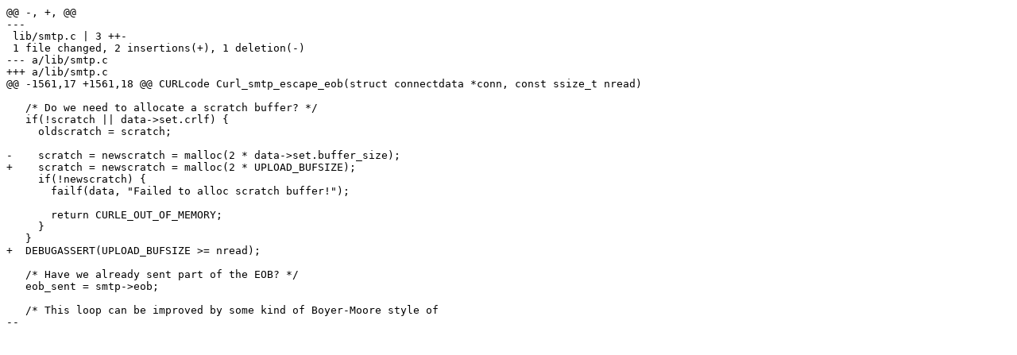

--- FILE ---
content_type: text/x-patch
request_url: https://sources.suse.com/SUSE:Maintenance:17566/curl.SUSE_SLE-12-SP5_Update/6eaf7dadff6b000f0dd683e5002a9b48/curl-CVE-2018-0500.patch
body_size: 657
content:
@@ -, +, @@ 
---
 lib/smtp.c | 3 ++-
 1 file changed, 2 insertions(+), 1 deletion(-)
--- a/lib/smtp.c	
+++ a/lib/smtp.c	
@@ -1561,17 +1561,18 @@ CURLcode Curl_smtp_escape_eob(struct connectdata *conn, const ssize_t nread)
 
   /* Do we need to allocate a scratch buffer? */
   if(!scratch || data->set.crlf) {
     oldscratch = scratch;
 
-    scratch = newscratch = malloc(2 * data->set.buffer_size);
+    scratch = newscratch = malloc(2 * UPLOAD_BUFSIZE);
     if(!newscratch) {
       failf(data, "Failed to alloc scratch buffer!");
 
       return CURLE_OUT_OF_MEMORY;
     }
   }
+  DEBUGASSERT(UPLOAD_BUFSIZE >= nread);
 
   /* Have we already sent part of the EOB? */
   eob_sent = smtp->eob;
 
   /* This loop can be improved by some kind of Boyer-Moore style of
-- 

